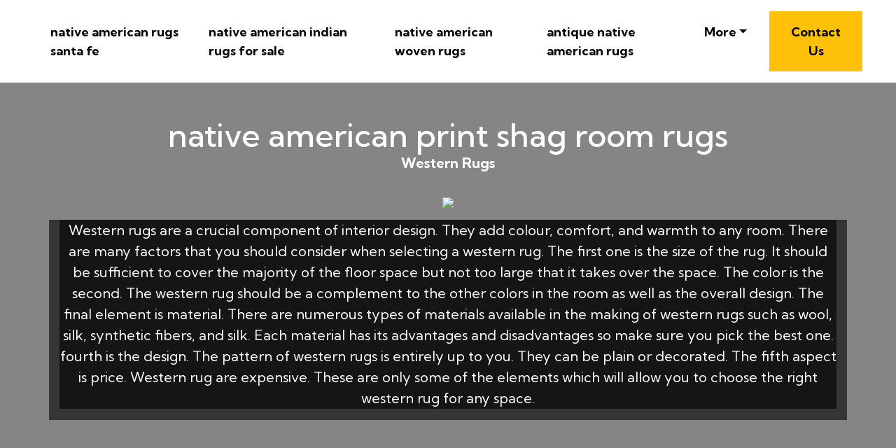

--- FILE ---
content_type: text/html
request_url: https://ewr1.vultrobjects.com/native-american-rugs-santa-fe/native-american-print-shag-room-rugs.html
body_size: 52053
content:
<!DOCTYPE html>
<html lang="en">
<head>
 <title>native american print shag room rugs</title>

<link rel="shortcut icon" href="img/western-rugs.webp" alt="native american print shag room rugs" />
  <meta charset="utf-8">
<meta name="title" content="native american print shag room rugs">
<meta name="DC.title" lang="en" content="native american print shag room rugs">

        <meta name="viewport" content="width=device-width, initial-scale=1.0, shrink-to-fit=no">


<meta name="description" content="We sell premium Native American Rugs online with free shipping.">
<meta name="keywords" content="native american print shag room rugs, Western Rugs, Southwestern Rugs, Aztec Rugs, Cabin Rugs, Native American Rugs, Coastal Rugs, Cowhide Rugs">
<meta name="author" content="Western Rugs">
  
  <link rel="stylesheet" href="https://cdn.jsdelivr.net/npm/bootstrap@4.6.1/dist/css/bootstrap.min.css">
  <link rel="stylesheet" href="https://fonts.googleapis.com/css?family=Kumbh+Sans:100,200,300,400,500,600,700,800,900&amp;display=swap" as="style" onload="this.onload=null;this.rel='stylesheet'">
  <script src="https://cdn.jsdelivr.net/npm/jquery@3.5.1/dist/jquery.slim.min.js"></script>
  <script src="https://cdn.jsdelivr.net/npm/popper.js@1.16.1/dist/umd/popper.min.js"></script>
  <script src="https://cdn.jsdelivr.net/npm/bootstrap@4.6.1/dist/js/bootstrap.bundle.min.js"></script>

    <link rel="stylesheet" href="https://cdnjs.cloudflare.com/ajax/libs/font-awesome/4.7.0/css/font-awesome.min.css">
 
 <style type="text/css">
*{
    font-family: 'Kumbh Sans', sans-serif;
}
 html{ scroll-behavior: smooth;
}
    .navbar a{font-size: 18px;
        font-weight: bold;
        color: black!important;
    }
    .btn-md{
            padding: 15px 30px;
            border-radius: 0;
    }
    .mbr-section-subsection{
        color: #999999;
     font-size: 20px;
    margin-bottom: 21px;
    }
    .mbr-section-h1{
        font-size: 46px;
    }
    .text-grey{
        color: #404040;
    }
    .content1{
        font-size: 20px;
         color: #606060;
    }
    .bg-brown{
        background: #eae8e4;
    }
    .display-4{
        font-size:45px;
    }
    .font-weight-400{
        font-weight: 400;
    }
    body{
        color: #232323;
    }
    .content2{
        font-size: 17px;
    }
    li a{
        color: #ff5722!important;

    }
    ul{
        list-style: circle;
    }
    a{
        text-decoration: none!important;
    }
    .content3{
        color: #696969;
            font-size: 17px;
    }
    .contentImg:hover{
     box-shadow: 0 50px 50px -25px rgb(0 0 0 / 30%);
    transform: rotate(-2deg) scale(1.03);

    }
    .contentImg{
        transition: all 0.3s;
        border-radius: 30px;
    }
    iframe{
        border: none!important;
    }
    footer{
        background: black;
    color: white;
    }
    footer a{
         color: white!important;

    }   
    .underlineShow {
    font-weight: inherit;
    background-image: linear-gradient(120deg, #ffc658 0%, #ffc658 100%);
    background-repeat: no-repeat;
    background-size: 100% 30%;
    background-position: 0 90%;
    transition: background-size 0.2s ease-in;
}
.allShow:hover,.underlineShow:hover{
        background-size: 100% 100%!important;
     
    background-image: linear-gradient(120deg, #ffc658 0%, #ffc658 100%)!important;
    background-repeat: no-repeat!important;
 
    background-position: 0 90%!important;
    transition: background-size 0.2s ease-in!important;
}
.icon-button i{
    font-size: 20px;
    padding: 10px;
}

.icon-button i:hover{
    color: #7CE0D3;
}
.blackPara{
        background: rgba(0,0,0,0.6);
    text-align: center;
}
.blackPara *{
    color: white!important;


}
.bg-image{
       background-image: linear-gradient(rgba(0,0,0,0.48),rgba(0,0,0,0.48)),url('img/western-rugs.webp');
    background-size: auto,cover;
    background-position: center;
}


.faq_area {
    position: relative;
    z-index: 1;
    background-color: #EAE8E4;
}

.faq-accordian {
    position: relative;
    z-index: 1;
}
.faq-accordian .card {
    position: relative;
    z-index: 1;
    margin-bottom: 1.5rem;
}
.faq-accordian .card:last-child {
    margin-bottom: 0;
}
.faq-accordian .card .card-header {
    background-color: #ffffff;
    padding: 0;
    border-bottom-color: #ebebeb;
}
.faq-accordian .card .card-header h6 {
    cursor: pointer;
    padding: 1.75rem 2rem;
    color: #3f43fd;
    display: -webkit-box;
    display: -ms-flexbox;
    display: flex;
    -webkit-box-align: center;
    -ms-flex-align: center;
    -ms-grid-row-align: center;
    align-items: center;
    -webkit-box-pack: justify;
    -ms-flex-pack: justify;
    justify-content: space-between;
}
.faq-accordian .card .card-header h6 span {
    font-size: 1.5rem;
}
.faq-accordian .card .card-header h6.collapsed {
    color: #070a57;
}
.faq-accordian .card .card-header h6.collapsed span {
    -webkit-transform: rotate(-180deg);
    transform: rotate(-180deg);
}
.faq-accordian .card .card-body {
    padding: 1.75rem 2rem;
}
.faq-accordian .card .card-body p:last-child {
    margin-bottom: 0;
}
.special-content .row-item {
    padding: 3rem;
    padding-top: 3.7rem;
    height: 100%;
}
.special-content .row-item.card1 {
    background:  #eae8e4;
}
.special-content .row-item.card2 {
    background:#eddad8;
}
 .special-content .row-item.card3 {
    background: #c1bebe;
}
 .special-content .row-item.card4 {
    background: #bcd9df;
}
.special-content .card-img {
    margin-bottom: 1.7rem;
    text-align: left;
}
.special-content .item-wrapper {
    margin-bottom: 1.5rem;
}
.display-card-title {
    margin-bottom: 1rem;
}
.display-iconfont {
    background-color: #000000;
    font-size: 30px;
    height: 56px;
    min-width: 56px;
    padding: 0.7rem;
    padding-top: 13px;
    color: #fff;
    border: 1px solid #000000;
    border-radius: 50%;
}

@media only screen and (max-width: 575px) {
    .support-button p {
        font-size: 14px;
    }
}

.support-button i {
    color: #3f43fd;
    font-size: 1.25rem;
}
@media only screen and (max-width: 575px) {
    .support-button i {
        font-size: 1rem;
    }
}

.support-button a {
    text-transform: capitalize;
    color: #2ecc71;
}
@media only screen and (max-width: 575px) {
    .support-button a {
        font-size: 13px;
    }
}
.news-widget-border{
    border: 1px solid #607d8b2e;
    border-radius: 5px;
    padding: 20px 20px;
background: white;
}
.display-8{
    font-size: 14px;
}
.display-9{
        font-size: 20px;
    font-weight: bold;
}
.news-widget{
        background: #F5F5F7;
}
.news-widget img{
    object-fit: cover;
    border-radius: 0px!important;
}
.icon-button i:hover{
       background: white;
    color: #ffc107;
    border-radius: 50%;
    width: 10mm;
    text-align: center;
    height: 10mm;
}
.icon-button  i{
     
    
 
    border-radius: 50%;
    width: 10mm;
    text-align: center;
    height: 10mm;
}
</style>
 

</head>
    
<body>
 <nav class="navbar navbar-expand-lg navbar-light bg-white px-md-5 pt-3 pb-3">
 
      <a class="navbar-brand" href="index.html">
       <img alt="" src="img/western-rugs.webp"    width="150px"  >
      </a>


  <button class="navbar-toggler" type="button" data-toggle="collapse" data-target="#navbarSupportedContent" aria-controls="navbarSupportedContent" aria-expanded="false" aria-label="Toggle navigation">
    <span class="navbar-toggler-icon"></span>
  </button>

  <div class="collapse navbar-collapse" id="navbarSupportedContent">
    <ul class="navbar-nav ml-auto">
          

         


                <li class="mt-2 nav-item pr-md-4"><a   class="nav-link allShow   " href="index.html" >native american rugs santa fe</a></li>
      <li class="mt-2 nav-item pr-md-4"><a   class="nav-link allShow   " href="native-american-indian-rugs-for-sale.html" >native american indian rugs for sale</a></li>
       <li class="mt-2  nav-item pr-md-4"><a  class="nav-link allShow   "  href="native-american-woven-rugs.html" >native american woven rugs</a></li>
        <li class="mt-2  nav-item pr-md-4"><a   class="nav-link allShow   " href="antique-native-american-rugs.html" >antique native american rugs</a></li>
         

         <li class="mt-2 nav-item pr-md-4 dropdown"> 
  <a  class="nav-link allShow  dropdown-toggle" href="#" id="navbarDropdown" role="button" data-toggle="dropdown" aria-expanded="false">More</a>
    <div class="dropdown-menu dropdown-menu-right" aria-labelledby="navbarDropdown">
      
    <a  class="dropdown-item" href="native-american-wool-rugs.html" >native american wool rugs</a>
        

      
    <a  class="dropdown-item" href="native-american-rugs.html" >native american rugs</a>
        

      
    <a  class="dropdown-item" href="native-american-area-rugs.html" >native american area rugs</a>
        

      
    <a  class="dropdown-item" href="native-american-rugs-for-sale.html" >native american rugs for sale</a>
        

      
    <a  class="dropdown-item" href="native-american-style-rugs.html" >native american style rugs</a>
        

      
    <a  class="dropdown-item" href="native-american-rugs-cheap.html" >native american rugs cheap</a>
        

      
    <a  class="dropdown-item" href="authentic-native-american-rugs.html" >authentic native american rugs</a>
        

      
    <a  class="dropdown-item" href="native-american-indian-rugs.html" >native american indian rugs</a>
        

      
    <a  class="dropdown-item" href="native-american-rugs-8x10.html" >native american rugs 8x10</a>
        

      
    <a  class="dropdown-item" href="native-american-rugs-ebay.html" >native american rugs ebay</a>
        

      
    <a  class="dropdown-item" href="native-american-southwest-rugs.html" >native american southwest rugs</a>
        

      
    <a  class="dropdown-item" href="traditional-native-american-rugs.html" >traditional native american rugs</a>
        

      
    <a  class="dropdown-item" href="native-american-rugs-sale.html" >native american rugs sale</a>
        

      
    <a  class="dropdown-item" href="native-american-rugs-near-me.html" >native american rugs near me</a>
        

      
    <a  class="dropdown-item" href="native-american-print-rugs.html" >native american print rugs</a>
        

      
    <a  class="dropdown-item" href="native-american-made-rugs.html" >native american made rugs</a>
        

      
    <a  class="dropdown-item" href="handmade-native-american-rugs.html" >handmade native american rugs</a>
        

      
    <a  class="dropdown-item" href="native-american-style-rugs-cheap.html" >native american style rugs cheap</a>
        

      
    <a  class="dropdown-item" href="native-american-design-area-rugs.html" >native american design area rugs</a>
        

      
    <a  class="dropdown-item" href="round-native-american-rugs.html" >round native american rugs</a>
        

      
    <a  class="dropdown-item" href="rugs-native-american-design.html" >rugs native american design</a>
        

      
    <a  class="dropdown-item" href="native-american-design-rugs.html" >native american design rugs</a>
        

      
    <a  class="dropdown-item" href="native-american-rugs-appraisal.html" >native american rugs appraisal</a>
        

      
    <a  class="dropdown-item" href="native-american-inspired-rugs.html" >native american inspired rugs</a>
        

      
    <a  class="dropdown-item" href="native-american-bath-rugs.html" >native american bath rugs</a>
        

      
    <a  class="dropdown-item" href="vintage-native-american-rugs.html" >vintage native american rugs</a>
        

      
    <a  class="dropdown-item" href="native-american-rugs-albuquerque.html" >native american rugs albuquerque</a>
        

      
    <a  class="dropdown-item" href="area-rugs-native-american-design.html" >area rugs native american design</a>
        

      
    <a  class="dropdown-item" href="native-american-rugs-and-blankets.html" >native american rugs and blankets</a>
        

      
    <a  class="dropdown-item" href="native-american-style-area-rugs.html" >native american style area rugs</a>
        

      
    <a  class="dropdown-item" href="native-american-throw-rugs.html" >native american throw rugs</a>
        

      
    <a  class="dropdown-item" href="native-american-indian-design-area-rugs.html" >native american indian design area rugs</a>
        

      
    <a  class="dropdown-item" href="native-american-print-area-rugs.html" >native american print area rugs</a>
        

      
    <a  class="dropdown-item" href="native-american-pattern-rugs.html" >native american pattern rugs</a>
        

      
    <a  class="dropdown-item" href="native-american-carpets-rugs.html" >native american carpets-rugs</a>
        

      
    <a  class="dropdown-item" href="native-american-wall-rugs.html" >native american wall rugs</a>
        

      
    <a  class="dropdown-item" href="southwest-native-american-rugs.html" >southwest native american rugs</a>
        

      
    <a  class="dropdown-item" href="native-american-runner-rugs.html" >native american runner rugs</a>
        

      
    <a  class="dropdown-item" href="cheap-native-american-area-rugs.html" >cheap native american area rugs</a>
        

      
    <a  class="dropdown-item" href="cheap-native-american-rugs.html" >cheap native american rugs</a>
        

      
    <a  class="dropdown-item" href="native-american-area-rugs-sale.html" >native american area rugs sale</a>
        

      
    <a  class="dropdown-item" href="native-american-art-rugs.html" >native american art rugs</a>
        

      
    <a  class="dropdown-item" href="native-american-rugs-blankets.html" >native american rugs blankets</a>
        

      
    <a  class="dropdown-item" href="rugs-native-american.html" >rugs native american</a>
        

      
    <a  class="dropdown-item" href="native-american-floor-rugs.html" >native american floor rugs</a>
        

      
    <a  class="dropdown-item" href="native-american-rugs-arizona.html" >native american rugs arizona</a>
        

      
    <a  class="dropdown-item" href="antique-native-american-rugs-for-sale.html" >antique native american rugs for sale</a>
        

      
    <a  class="dropdown-item" href="antique-native-american-indian-rugs.html" >antique native american indian rugs</a>
        

      
    <a  class="dropdown-item" href="native-american-navajo-rugs.html" >native american navajo rugs</a>
        

      
    <a  class="dropdown-item" href="native-american-outdoor-rugs.html" >native american outdoor rugs</a>
        

      
    <a  class="dropdown-item" href="native-american-rugs-orange-4x6-.html" >native american rugs orange "4x6"</a>
        

      
    <a  class="dropdown-item" href="native-american-rugs-in-lving-room.html" >native american rugs in lving room</a>
        

      
    <a  class="dropdown-item" href="9x12-native-american-pattern-rugs.html" >9x12 native american pattern rugs</a>
        

      
    <a  class="dropdown-item" href="valuing-native-american-rugs.html" >valuing native american rugs</a>
        

      
    <a  class="dropdown-item" href="mary-slim-native-american-rugs.html" >mary slim native american rugs</a>
        

      
    <a  class="dropdown-item" href="native-american-round-rugs.html" >native american round rugs</a>
        

      
    <a  class="dropdown-item" href="5-x-7-native-american-rugs-suitable-for-office-use.html" >5 x 7 native american rugs suitable for office use</a>
        

      
    <a  class="dropdown-item" href="native-american-design-yellow-cotton-rugs.html" >native american design yellow cotton rugs</a>
        

      
    <a  class="dropdown-item" href="gray-native-american-rugs.html" >gray native american rugs</a>
        

      
    <a  class="dropdown-item" href="black-and-white-native-american-pattern-round-rugs.html" >black and white native american pattern round rugs</a>
        

      
    <a  class="dropdown-item" href="native-american-rugs-history.html" >native american rugs history</a>
        

      
    <a  class="dropdown-item" href="native-american-rugs-uk.html" >native american rugs uk</a>
        

      
    <a  class="dropdown-item" href="modern-native-american-area-rugs.html" >modern native american area rugs</a>
        

      
    <a  class="dropdown-item" href="southwest-native-american-rugs-for-sale.html" >southwest native american rugs for sale</a>
        

      
    <a  class="dropdown-item" href="affordable-native-american-design-wool-rugs-online-reds.html" >affordable native american design wool rugs online reds</a>
        

      
    <a  class="dropdown-item" href="native-american-area-rugs-5x7.html" >native american area rugs 5x7</a>
        

      
    <a  class="dropdown-item" href="hearth-rugs-native-american-style.html" >hearth rugs native american style</a>
        

      
    <a  class="dropdown-item" href="turquoise-and-beige-native-american-rugs-free-catalogs.html" >turquoise and beige native american rugs free catalogs</a>
        

      
    <a  class="dropdown-item" href="native-american-rugs-turquoise.html" >native american rugs turquoise</a>
        

      
    <a  class="dropdown-item" href="genisis-native-american-rugs.html" >genisis native american rugs</a>
        

      
    <a  class="dropdown-item" href="vinyage-navajo-native-american-rugs.html" >vinyage navajo native american rugs</a>
        

      
    <a  class="dropdown-item" href="native-american-art-carpet-rugs.html" >native american art carpet rugs</a>
        

      
    <a  class="dropdown-item" href="native-american-rugs-burgandy-color.html" >native american rugs burgandy color</a>
        

      
    <a  class="dropdown-item" href="native-american-small-rugs.html" >native american small rugs</a>
        

      
    <a  class="dropdown-item" href="native-american-rugs-by-berthatom.html" >native american rugs by berthatom</a>
        

      
    <a  class="dropdown-item" href="southwestern-native-american-rugs-8x10.html" >southwestern native american rugs 8x10</a>
        

      
    <a  class="dropdown-item" href="native-american-area-rugs-cheap.html" >native american area rugs cheap</a>
        

      
    <a  class="dropdown-item" href="native-american-indian-area-rugs.html" >native american indian area rugs</a>
        

      
    <a  class="dropdown-item" href="cleaning-native-american-rugs-in-houston.html" >cleaning native american rugs in houston</a>
        

      
    <a  class="dropdown-item" href="native-american-area-rugs-for-sale.html" >native american area rugs for sale</a>
        

      
    <a  class="dropdown-item" href="woven-rugs-real-native-american.html" >woven rugs real native american</a>
        

      
    <a  class="dropdown-item" href="native-american-pink-and-grey-print-area-rugs.html" >native american pink and grey print area rugs</a>
        

      
    <a  class="dropdown-item" href="native-american-great-lakes-rugs.html" >native american great lakes rugs</a>
        

      
    <a  class="dropdown-item" href="half-rugs-native-american-style.html" >half rugs native american style</a>
        

      
    <a  class="dropdown-item" href="native-american-ketchikan-al-stores-with-rugs.html" >native american ketchikan al stores with rugs</a>
        

      
    <a  class="dropdown-item" href="black-native-american-area-rugs.html" >black native american area rugs</a>
        

      
    <a  class="dropdown-item" href="native-american-fur-area-rugs.html" >native american fur area rugs</a>
        

      
    <a  class="dropdown-item" href="native-american-hearth-rugs.html" >native american hearth rugs</a>
        

      
    <a  class="dropdown-item" href="how-to-identify-native-american-rugs.html" >how to identify native american rugs</a>
        

      
    <a  class="dropdown-item" href="where-to-buy-native-american-rugs.html" >where to buy native american rugs</a>
        

      
    <a  class="dropdown-item" href="native-american-indian-rugs-for-sale-in-arizona.html" >native american indian rugs for sale in arizona</a>
        

      
    <a  class="dropdown-item" href="northwest-native-american-rugs-and-blankets.html" >northwest native american rugs and blankets</a>
        

      
    <a  class="dropdown-item" href="replica-native-american-rugs.html" >replica native american rugs</a>
        

      
    <a  class="dropdown-item" href="runner-rugs-native-american.html" >runner rugs native american</a>
        

      
    <a  class="dropdown-item" href="native-american-indian-rugs-los-angeles.html" >native american indian rugs los angeles</a>
        

      
    <a  class="dropdown-item" href="how-to-identify-native-american-rugs-and-blankets.html" >how to identify native american rugs and blankets</a>
        

      
    <a  class="dropdown-item" href="antique-native-american-rugs-auction.html" >antique native american rugs auction</a>
        

      
    <a  class="dropdown-item" href="lakota-native-american-rugs-for-sale.html" >lakota native american rugs for sale</a>
        

      
    <a  class="dropdown-item" href="native-american-rugs-orange-4x5-.html" >native american rugs orange "4x5"</a>
        

      
    <a  class="dropdown-item" href="handmade-native-american-rugs-arizona.html" >handmade native american rugs arizona</a>
        

      
    <a  class="dropdown-item" href="hand-made-native-american-rugs.html" >hand made native american rugs</a>
        

      
    <a  class="dropdown-item" href="where-to-buy-native-american-indian-rugs.html" >where to buy native american indian rugs</a>
        

      
    <a  class="dropdown-item" href="9x12-native-american-design-rugs-green.html" >9x12 native american design rugs green</a>
        

      
    <a  class="dropdown-item" href="vintage-native-american-southwestern-wool-woven-saddle-blanket-rugs.html" >vintage native american southwestern wool woven saddle blanket/rugs</a>
        

      
    <a  class="dropdown-item" href="native-american-rugs-australia.html" >native american rugs australia</a>
        

      
    <a  class="dropdown-item" href="spirit-lines-in-native-american-rugs.html" >spirit lines in native american rugs</a>
        

      
    <a  class="dropdown-item" href="native-american-print-shag-room-rugs.html" >native american print shag room rugs</a>
        

      
    <a  class="dropdown-item" href="identifying-native-american-rugs.html" >identifying native american rugs</a>
        

      
    <a  class="dropdown-item" href="cream-colored-native-american-rugs.html" >cream colored native american rugs</a>
        

      
    <a  class="dropdown-item" href="gray-area-rugs-cheap-native-american.html" >gray area rugs cheap native american</a>
        

      
    <a  class="dropdown-item" href="native-american-rugs-sedona.html" >native american rugs sedona</a>
        

      
    <a  class="dropdown-item" href="native-american-rugs-paiute-cheap.html" >native american rugs paiute cheap</a>
        

      
    <a  class="dropdown-item" href="vintage-navajo-native-american-rugs.html" >vintage navajo native american rugs</a>
        

      
    <a  class="dropdown-item" href="navajo-rugs-native-american-persian-rug-by-mary-dale-two-grey-hills.html" >navajo rugs native american persian rug by mary dale - two grey hills</a>
        

      
    <a  class="dropdown-item" href="native-american-rugs-antique.html" >native american rugs antique</a>
        

      
    <a  class="dropdown-item" href="native-american-rugs-inspired-art-lessons.html" >native american rugs inspired art lessons</a>
        

      
    <a  class="dropdown-item" href="5-x-7-5-x-7-native-american-rugs.html" >5 x 7 5 x 7 native american rugs</a>
        

      
    <a  class="dropdown-item" href="navajo-native-american-rugs.html" >navajo native american rugs</a>
        

      
    <a  class="dropdown-item" href="blue-native-american-rugs-for-sale.html" >blue native american rugs for sale</a>
        

      
    <a  class="dropdown-item" href="native-american-indian-rugs-eye-dazzler.html" >native american indian rugs eye dazzler</a>
        

      
    <a  class="dropdown-item" href="authentic-native-american-rugs-weaving-techniques.html" >authentic native american rugs weaving techniques</a>
        

      
    <a  class="dropdown-item" href="native-american-oval-rugs.html" >native american oval rugs</a>
        

      
    <a  class="dropdown-item" href="ebay-native-american-rugs.html" >ebay native american rugs</a>
        

      
    <a  class="dropdown-item" href="minnesota-native-american-rugs.html" >minnesota native american rugs</a>
        

      
    <a  class="dropdown-item" href="1960-native-american-rugs.html" >1960 native american rugs</a>
        

      
    <a  class="dropdown-item" href="coaster-shaped-like-native-american-rugs.html" >coaster shaped like native american rugs</a>
        

      
    <a  class="dropdown-item" href="native-american-rugs-in-scottsdale.html" >native american rugs in scottsdale</a>
        

      
    <a  class="dropdown-item" href="handwoven-native-american-rugs.html" >handwoven native american rugs</a>
        

      
    <a  class="dropdown-item" href="large-native-american-area-rugs.html" >large native american area rugs</a>
        

      
    <a  class="dropdown-item" href="authentique-native-american-indian-rugs-for-sale.html" >authentique native american indian rugs for sale</a>
        

      
    <a  class="dropdown-item" href="native-american-style-outdoor-rugs.html" >native american style outdoor rugs</a>
        

      
    <a  class="dropdown-item" href="native-american-indian-rugs-sale.html" >native american indian rugs sale</a>
        

      
    <a  class="dropdown-item" href="native-american-turkey-feather-rugs.html" >native american turkey feather rugs</a>
        

      
    <a  class="dropdown-item" href="what-native-american-tribes-wove-rugs-.html" >what native american tribes wove rugs?</a>
        

      
    <a  class="dropdown-item" href="pacific-northwest-native-american-rugs.html" >pacific northwest native american rugs</a>
        

      
    <a  class="dropdown-item" href="native-american-rugs-mid-century-people.html" >native american rugs mid century people</a>
        

      
    <a  class="dropdown-item" href="native-american-cobteporary-rugs.html" >native american cobteporary rugs</a>
        

      
    <a  class="dropdown-item" href="native-american-geometric-art-rugs.html" >native american geometric art rugs</a>
        

      
    <a  class="dropdown-item" href="vintage-native-american-wool-rugs.html" >vintage native american wool rugs</a>
        

      
    <a  class="dropdown-item" href="ralph-lauren-native-american-rugs.html" >ralph lauren native american rugs</a>
        

      
    <a  class="dropdown-item" href="blue-native-american-rugs.html" >blue native american rugs</a>
        

      
    <a  class="dropdown-item" href="native-american-rugs-california-tribes.html" >native american rugs california tribes</a>
        

      
    <a  class="dropdown-item" href="how-to-clean-native-american-rugs.html" >how to clean native american rugs</a>
        

      
    <a  class="dropdown-item" href="vintage-native-american-rugs-35-x33.html" >vintage native american rugs 35 x33</a>
        

      
    <a  class="dropdown-item" href="area-rugs-with-native-american-designs.html" >area rugs with native american designs</a>
        

      
    <a  class="dropdown-item" href="native-american-bedroom-rugs-for-men.html" >native american bedroom rugs for men</a>
        

      
    <a  class="dropdown-item" href="native-american-rugs-15-x-30.html" >native american rugs 15 x 30</a>
        

      
    <a  class="dropdown-item" href="native-american-indian-rugs-crystal-pattern.html" >native american indian rugs crystal pattern</a>
        

      
    <a  class="dropdown-item" href="buy-native-american-rugs-in-lacey.html" >buy native american rugs in lacey</a>
        

      
    <a  class="dropdown-item" href="albany-ca-native-american-rugs.html" >albany ca native american rugs</a>
        

      
    <a  class="dropdown-item" href="guide-to-native-american-rugs.html" >guide to native american rugs</a>
        

      
    <a  class="dropdown-item" href="round-dream-catcher-native-american-rugs.html" >round dream catcher native american rugs</a>
        

      
    <a  class="dropdown-item" href="native-american-authentic-rugs.html" >native american authentic rugs</a>
        

      
    <a  class="dropdown-item" href="identify-native-american-rugs.html" >identify native american rugs</a>
        

      
    <a  class="dropdown-item" href="old-native-american-indian-rugs.html" >old native american indian rugs</a>
        

      
    <a  class="dropdown-item" href="native-american-35x24-handwoven-rugs.html" >native american 35x24 handwoven rugs</a>
        

      
    <a  class="dropdown-item" href="large-rugs-native-american-design-patterns.html" >large rugs native american design patterns</a>
        

      
    <a  class="dropdown-item" href="outdoor-native-american-rugs.html" >outdoor native american rugs</a>
        

      
    <a  class="dropdown-item" href="red-9x12-native-american-rugs.html" >red 9x12 native american rugs</a>
        

      
    <a  class="dropdown-item" href="american-native-rugs.html" >american native rugs</a>
        

      
    <a  class="dropdown-item" href="antique-native-american-rugs-southwest.html" >antique native american rugs southwest</a>
        

      
    <a  class="dropdown-item" href="native-american-style-clothing-and-rugs.html" >native american style clothing and rugs</a>
        

      
    <a  class="dropdown-item" href="arizona-native-american-rugs.html" >arizona native american rugs</a>
        

      
    <a  class="dropdown-item" href="native-american-rugs-in-lacey.html" >native american rugs in lacey</a>
        

      
    <a  class="dropdown-item" href="native-american-rugs-20-x-30.html" >native american rugs 20 x 30</a>
        

      
    <a  class="dropdown-item" href="brand-new-burgundy-colored-native-american-pattern-rugs.html" >brand new burgundy colored native american pattern rugs</a>
        

      
    <a  class="dropdown-item" href="twining-native-american-rugs.html" >twining native american rugs</a>
        

      
    <a  class="dropdown-item" href="modern-native-american-rugs.html" >modern native american rugs</a>
        

      
    <a  class="dropdown-item" href="native-american-kitchen-rugs.html" >native american kitchen rugs</a>
        

      
    <a  class="dropdown-item" href="native-american-rugs-for-bathroom.html" >native american rugs for bathroom</a>
        

      
    <a  class="dropdown-item" href="native-american-rugs-in-kalispell.html" >native american rugs in kalispell</a>
        

      
    <a  class="dropdown-item" href="10x13-area-rugs-native-american-ralp-lauren.html" >10x13 area rugs native american ralp lauren</a>
        

      
    <a  class="dropdown-item" href="cheap-native-american-style-rugs.html" >cheap native american style rugs</a>
        

      
    <a  class="dropdown-item" href="native-american-rugs-mid-century.html" >native american rugs mid century</a>
        

      
    <a  class="dropdown-item" href="louise-reed-native-american-rugs.html" >louise reed native american rugs</a>
        

      
    <a  class="dropdown-item" href="jute-backed-5-x-7-native-american-rugs.html" >jute backed 5 x 7 native american rugs</a>
        

      
    <a  class="dropdown-item" href="5-x-7-native-american-rugs.html" >5 x 7 native american rugs</a>
        

      
    <a  class="dropdown-item" href="native-american-rugs-and-pottery.html" >native american rugs and pottery</a>
        

      
    <a  class="dropdown-item" href="places-to-sell-antique-native-american-rugs.html" >places to sell antique native american rugs</a>
        

      
    <a  class="dropdown-item" href="native-american-rugs-new-mexico.html" >native american rugs new mexico</a>
        

      
    <a  class="dropdown-item" href="native-american-rugs-los-angeles-olympic-blvd.html" >native american rugs los angeles olympic blvd</a>
        

      
    <a  class="dropdown-item" href="native-american-rugs-wool.html" >native-american rugs wool</a>
        

      
    <a  class="dropdown-item" href="native-american-flat-woven-rugs.html" >native american flat woven rugs</a>
        

      
    <a  class="dropdown-item" href="native-american-handmade-rugs.html" >native american handmade rugs</a>
        

      
    <a  class="dropdown-item" href="9x12-native-american-design-rugs.html" >9x12 native american design rugs</a>
        

      
    <a  class="dropdown-item" href="2-x6hand-woven-native-american-rugs.html" >2"x6hand woven native american rugs</a>
        

      
    <a  class="dropdown-item" href="how-to-tell-authentic-vintage-native-american-saddle-rugs.html" >how to tell authentic vintage native american saddle rugs</a>
        

      
    <a  class="dropdown-item" href="native-american-southwestern-wool-woven-rugs.html" >native american southwestern wool woven rugs</a>
        

      
    <a  class="dropdown-item" href="vintage-native-american-rugs-80-x-19-1-2-.html" >vintage native american rugs 80" x 19 1/2"</a>
        

      
    <a  class="dropdown-item" href="half-round-rugs-native-american-style.html" >half round rugs native american style</a>
        

      
    <a  class="dropdown-item" href="10x13-area-rugs-native-american.html" >10x13 area rugs native american</a>
        

      
    <a  class="dropdown-item" href="united-weavers-native-american-rugs.html" >united weavers native american rugs</a>
        

      
    <a  class="dropdown-item" href="vintage-style-native-american-rugs.html" >vintage style native american rugs</a>
        

      
    <a  class="dropdown-item" href="native-american-vs-turkish-rugs.html" >native american vs turkish rugs</a>
        

      
    <a  class="dropdown-item" href="as-rea-rugs-native-american.html" >as rea rugs native american</a>
        

      
    <a  class="dropdown-item" href="meaning-of-the-bird-symbols-native-american-indian-rugs-with-birds.html" >meaning of the bird symbols native american indian rugs with birds</a>
        

      </div>
 
</li>
          

               <li class="nav-item  ">
      <a class="btn btn-md btn-warning display-4" href="https://objects-us-east-1.dream.io/native-american-rugs/native-american-rugs-cheap.html" >Contact Us</a>
         </li>
     
     
 
  
    </ul>
     
  </div>
</nav>
 















 
<div class="container-fluid  bg-image pb-5">


    <div class="container pt-5 pb-5 ">
        <div class="row">
            <div class="col-lg-12 text-center "  id="Western Rugs">
          
                <h1 class="mbr-section-h1  text-white mb-0 "> 
                       
        native american print shag room rugs                   
        </h1>       <h2 class="mbr-section-subsection text-white "><b>Western Rugs</b></h2></div>

                    <img src="img/western-rugs.webp" class="img-fluid mx-auto py-3">
               



             


            <div class=" text-white blackPara col-lg-12 m-auto  " style>



                <div class="content1 text-white blackPara"  >



                  <p>Western rugs are a crucial component of interior design. They add colour, comfort, and warmth to any room. There are many factors that you should consider when selecting a western rug. The first one is the size of the rug. It should be sufficient to cover the majority of the floor space but not too large that it takes over the space. The color is the second. The western rug should be a complement to the other colors in the room as well as the overall design. The final element is material. There are numerous types of materials available in the making of western rugs such as wool, silk, synthetic fibers, and silk. Each material has its advantages and disadvantages so make sure you pick the best one. fourth is the design. The pattern of western rugs is entirely up to you. They can be plain or decorated. The fifth aspect is price. Western rug are expensive. These are only some of the elements which will allow you to choose the right western rug for any space.</p>




      

                        



                </div>
            </div>
        </div>
    </div>
</div>
<div class="container-fluid py-4 bg-brown">
    <div class="container py-5">
        <div class="row">
            <div class="col-lg-5">
                <h2  class="display-4 mt-2 font-weight-400" id="Southwestern Rugs">Southwestern Rugs   —</h2>
                
                <ul>
                         <li><a class="" href="#Western Rugs">Western Rugs</a></li>
              <li><a class="" href="#Southwestern Rugs">Southwestern Rugs</a></li>
      <li><a class="" href="#Aztec Rugs">Aztec Rugs</a></li>
      <li><a class="" href="#Cabin Rugs">Cabin Rugs</a></li>
      
  <li><a class="" href="#Native American Rugs">Native American Rugs</a></li>
    
  <li><a class="" href="#Coastal Rugs">Coastal Rugs</a></li>
    <li><a class="" href="#Cowhide Rugs">Cowhide Rugs</a></li>



 
         

                    </ul>
            </div>
            <div class="col-lg-7 pt-5 content2">
                <div> <p>Southwestern Rugs are among the most popular kinds of rugs that are popular in America. They are famous for their vivid colors and intricate designs.</p>

<p> </p>

<p>Southwestern rugs are a great way to bring design and color to every room in your home. There are several sizes to choose from so that you can find the ideal Southwestern rug for your space. They come in a variety of sizes, meaning you can find the perfect one to fit your space. Southwestern rugs can bring an element of color into your home or to add southwest flair.</p>

<p> </p>

<p>Rugs from the southwestern region of the United States are typically made from wool. The yarn is dyed in a variety of colors, and then the rug is hand-woven on a weaver&#39;s loom. This process results in rug designs that are vibrant as well as durable. They are also stylish and durable.</p>

<p> </p>

<p>If you&#39;re looking for a rug that will add elegance and comfort to your living space, a southwestern rug is an ideal choice. There are numerous styles and colors available, making it easy to find the perfect one that will complement your decor.</p>
</div>
                      
                            </div>
        </div>
    </div>
</div>




















<div class="container-fluid py-4 bg-white">
    <div class="container py-5">
        <div class="row" id="Aztec Rugs">
                
                    
            <div class="col-lg-6 pt-5 ">
                 <h3 class="display-4 mt-2 font-weight-400" id="Aztec Rugs">Aztec Rugs                </h3>
                <div class="content3"> <p>Aztec Rugs are a type of rug made from hand, which is typically distinguished by their bright patterns and vibrant colors. They are folk art and often depict scenes that are based on Aztec mythology or culture.</p>

<p> </p>

<p>Because of their popularity, Aztec carpets can be found at a wide range of locations which include online stores as well as traditional brick and mortar stores. However, because they are handmade, each one is different and prices could vary significantly. It is important to consider the primary purpose of looking for an Aztec rug. There are a variety of sizes to choose from.</p>

<p> </p>

<p>An Aztec rug is a bright color option for your home decor. Aztec rugs will add character and personality to any room thanks to their distinctive designs.</p>

<p> </p>

<p> </p>
 
                                  </div>
            </div>
                         <div class="col-lg-6    pt-5">
                      
                                          <img class="w-100 contentImg" src="img/cabin-rugs.webp" alt="Aztec Rugs">
                                            </div>
                        </div>
    </div>
</div>



<div class="container-fluid py-4 bg-brown">
      <div class="container py-5">
        <div class="row" id="Cabin Rugs">
                
                                  <div class="col-lg-6    pt-5">
                                        <img class="w-100 contentImg" src="img/beach-rugs.jpg" alt="Cabin Rugs">
                                            </div>
                
            <div class="col-lg-6 pt-5 ">
                 <h3 class="display-4 mt-2 font-weight-400" id="Cabin Rugs">Cabin Rugs                </h3>
                <div class="content4"> <p>Cabin rugs bring luxury and comfort to homes. They come in many designs and materials that will fit any style.</p>

<p> </p>

<p>If you&#39;re in search of an inviting, warm rug for your cabin, you have a variety of choices to pick from. There are cabin rugs that are made from natural fibers like wool and cotton, or synthetic materials like polyester or nylon. There are also a an array of patterns and colors to locate the perfect rug for your cabin.</p>

<p> </p>

<p>Cabin rugs are a great way to bring a touch of warmth to any space, and they&#39;re also great to protect your floors from dirt and other debris. If you own a cabin with hardwood floors, a rug can aid in protecting floors from wear and scratches. Rugs for cabins are a great way to bring color and pattern into a area.</p>
 </div>
                                  </div>
                   </div>
    </div>
</div>






<div class="container-fluid py-4 bg-white">
    <div class="container py-5">
        <div class="row"  id="Native American Rugs">
                      
                                     <div class="col-lg-6  pt-5 ">
                 <h4 class="display-4 mt-2 font-weight-400" id="Native American Rugs">Native American Rugs    
                </h4>
                <div class="content3">  <p>Native American rugs are a extremely popular art form. They are meticulously created, and each one is individual. Like any art work there is no right or correct solution to how you feel about a particular item. While some people may appreciate them while others may not enjoy the style or colors. There&#39;s no one right answer. It all depends on your personal preferences.</p>

<p> </p>

<p>The only thing that is certain is that Native American rugs are fascinating works of art and history. They are made with concentration and care to detail, and each rug tells the story of. If you&#39;re interested in learning more about this particular rug, there are many resources available online and in libraries. Many museums have them in their collections. Native American rugs are definitely worth the time to understand.</p>
</div>
                                  </div>
             
                          <div class="col-lg-6    pt-5">
                                                    <img class="w-100 contentImg" src="img/coastal-rugs.jpg" alt="Native American Rugs">
                                            </div>
                         </div>
    </div>
</div>



 


<div class="container-fluid py-4 bg-brown">
        <div class="container py-5">
        <div class="row" id="">
                
                                  <div class="col-lg-6    pt-5">
                                                   <img class="w-100 contentImg" src="img/cowhide-rugs.jpg" alt="Coastal Rugs">
                                            </div>
                
            <div class="col-lg-6 pt-5 ">
                 <h5 class="display-4 mt-2 font-weight-400" id="Coastal Rugs">Coastal Rugs                </h5>
                <div class="content6"> <p>Rugs are often thought of as something they would just find in their home. But it&#39;s not always the case. Rugs can also be found in commercial settings, like restaurants or hotels. A lot of businesses choose to utilize coastal rug because they help create a certain ambience.</p>

<p> </p>

<p>The rugs of the coast capture the essence of the coastline. They often have patterns or designs that are inspired by the sea and include coral, shells and seagulls. The coastal rugs can be found in any room of your house, but they are particularly preferred in rooms with themes of the sea.</p>

<p> </p>

<p>If you&#39;re seeking a way to bring a bit of the coast to your home you should consider a coastal rug. Coastal rugs provide the beauty and charm of the ocean to your home at very little cost.</p>
 </div>
                                  </div>
                   </div>
    </div>
</div>






<div class="container-fluid py-4 bg-white">
    <div class="container py-5">
        <div class="row" id="Cowhide Rugs">
                              <div class="col-lg-6 pt-5 ">
                 <h6 class="display-4 mt-2 font-weight-400">Cowhide Rugs  
                </h6>
                <div class="content3"><p>Cowhide rug are a popular decor option for your home as they add a touch of rustic charm to any room. You must also be aware of how to take care of them , if you choose to buy one.</p>

<p> </p>

<p>Rugs made of cowhide must be regularly vacuumed to remove dirt, dust and should be cleaned in spots as needed. It&#39;s important to avoid using harsh chemicals or cleaners on cowhide rugs as this can damage the material. You can clean off spilled objects on your rug quickly using a dry and clean cloth.</p>

<p> </p>

<p>Your rug made of cowhide will be used for many years as long as you care for it. It&#39;ll also look fantastic in your home.</p>

<p>Southwestern style carpets are a great option to bring some character and personality to your home&#39;s decor. Not only do they appear great but they also offer warmth and comfort underneath. Southwestern-style rugs are a great option if you&#39;re in the market for a rug that you can bring to your home. You will not be disappointed.</p>
  </div>
                                                                    <a class="allShow  " href="index.html">


                        native american print shag room rugs                                </a>
                                              </div>
                            <div class="col-lg-6    pt-5">
               
                           <iframe width="100%" height="600" style="border-radius: 5px;" src="https://objects-us-east-1.dream.io/native-american-rugs/index.html" title="Cowhide Rugs"  frameborder="0"   >Cowhide Rugs</iframe>
                                    </div>
                        </div>
    </div>
</div>









<div class="container px-0">

</div>


<div class="container-fluid px-0">
 

</div>

  
<footer>
    <div class="container py-4 pt-5" style="max-width: 1400px;">
        <div class="row">
  <div class="col-lg-3">
 
                  <p>Western Rugs Shop</p>
               
      
      
      
      

                    
    
    
        <p>Company Website : <a   class="  allShow"  href="https://objects-us-east-1.dream.io/native-american-rugs/index.html" >https://objects-us-east-1.dream.io/native-american-rugs/index.html</a></p>
      
    
    
       </div>
 
     <div class="col-lg-3">
      
                     
<p class="sub">USEFUL LINKS</p>
             

<p><a class="  allShow" href="https://rugonline.blob.core.windows.net/native-american-wool-rugs/index.html"  target="_blank">native american wool rugs</a></p>
<p><a class="  allShow"  href="https://objectstorage.us-ashburn-1.oraclecloud.com/n/idxa9eqdpo9g/b/antique-native-american-rugs/o/index.html"  target="_blank">antique native american rugs</a></p>
<p><a class="  allShow" href="https://s3.amazonaws.com/native-american-woven-rugs/index.html"  target="_blank">native american woven rugs</a></p>
<p><a class="  allShow" href="https://nyc3.digitaloceanspaces.com/native-american-indian-rugs-for-sale/index.html"  target="_blank">native american indian rugs for sale</a></p>
<p><a class="  allShow"  href="https://storage.googleapis.com/native-american-southwest-rugs/index.html"  target="_blank">native american southwest rugs</a></p>
  <p><a class="  allShow"  href="https://s3.us-east-1.wasabisys.com/traditional-native-american-rugs/index.html"  target="_blank">traditional native american rugs</a></p>
  <p><a class="  allShow"  href="https://s3.us-west-004.backblazeb2.com/native-american-rugs-sale/index.html"  target="_blank">native american rugs sale</a></p>
  <p><a class="  allShow"  href="https://us-southeast-1.linodeobjects.com/native-american-rugs-near-me/index.html"  target="_blank">native american rugs near me</a></p>
  <p><a class="  allShow"  href="https://native-american-print-rugs.b-cdn.net/index.html"  target="_blank">native american print rugs</a></p>
</div>

 
<div class="col-lg-3">
                    <p class="sub">LATEST BLOGPOSTS</p>
            
         

<p><a  class="  allShow" href="https://objects-us-east-1.dream.io/native-american-rugs/as-rea-rugs-native-american.html"  target="_blank">as rea rugs native american</a></p>
<p><a  class="  allShow" href="https://objects-us-east-1.dream.io/native-american-rugs/native-american-vs-turkish-rugs.html"  target="_blank">native american vs turkish rugs</a></p>
<p><a  class="  allShow" href="https://objects-us-east-1.dream.io/native-american-rugs/vintage-style-native-american-rugs.html"  target="_blank">vintage style native american rugs</a></p>


  <p><a class="  allShow"  href="https://objects-us-east-1.dream.io/native-american-rugs/united-weavers-native-american-rugs.html"  target="_blank">united weavers native american rugs</a></p>
  
 
<p>
       <a  class="text-orange" href="sitemap.html"    class="  allShow"  >
    

    Sitemap</a></p>
 
<p>
  <a  class="text-orange" href="privacy-policy.html" rel="nofollow"   class="  allShow"  >
   
    Privacy Policy</a></p>

<p>
 <p><img alt="qr code" src="http://api.qrserver.com/v1/create-qr-code/?color=000000&amp;bgcolor=FFFFFF&amp;data=https%3A%2F%2Fewr1.vultrobjects.com%2Fnative-american-rugs-santa-fe%2Findex.html&amp;qzone=1&amp;margin=0&amp;size=400x400&amp;ecc=L" /></p>
<p>
    </p>


 </p>
</div>

 
<div class="col-lg-3">
            <div class="social">
                    
                                                                                                                                          
                      
            </div>
    </div>
</div>
    </div>
    
    
    </footer>

</body>

</html>


